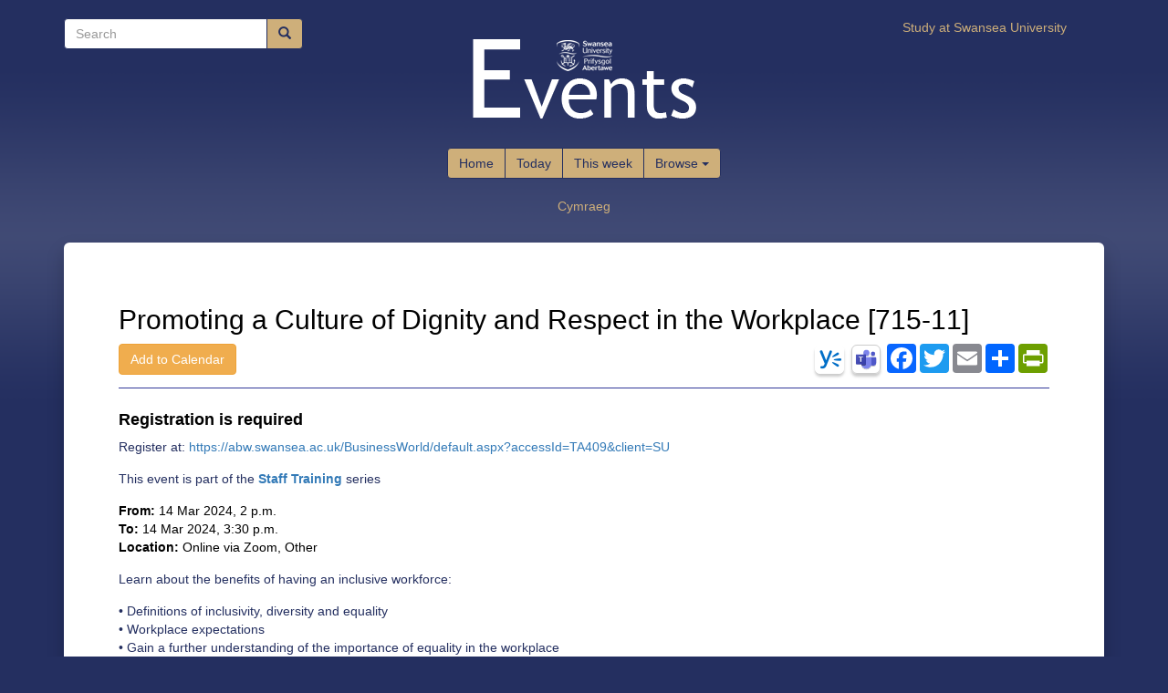

--- FILE ---
content_type: text/html; charset=utf-8
request_url: https://events.swansea.ac.uk/talk/index/2724/
body_size: 14204
content:
<!DOCTYPE html>
<html prefix="og: http://ogp.me/ns#">


<head>
<meta charset="utf-8">
<meta http-equiv="X-UA-Compatible" content="IE=edge">
<meta http-equiv="content-type" content="text/html; charset=utf-8" />
<meta name="viewport" content="width=device-width, initial-scale=1.0">
<meta name="apple-mobile-web-app-capable" content="yes">
<meta name="apple-mobile-web-app-status-bar-style" content="black">
<meta name="mobile-web-app-capable" content="yes">
<meta name="google-site-verification" content="0UPFgs3kVll6u7QDA1EBI6KSZgN50_Ght2plFvuaFvE" />
<title>Promoting a Culture of Dignity and Respect in the Workplace [715-11] | Hyrwyddo Diwylliant Urddas a Pharch yn y Gweithle [715-11]</title>
<meta name="title" content="Promoting a Culture of Dignity and Respect in the Workplace [715-11] | Hyrwyddo Diwylliant Urddas a Pharch yn y Gweithle [715-11]">
<meta name="description" content="Learn about the benefits of having an inclusive workforce:

• Definitions of inclusivity, diversity and equality 
• Workplace expectations
• Gain a further understanding of the importance of equality in the workplace
• What we mean by ‘inclusivity’, ‘diversity’, and ‘equality’
• How to support our colleagues and promote good working relations
• Enhance your understanding of the University’s Dignity at Work and Study Policy
• Embedding your learning within your work environment

All staff welcome">

<!-- Google / Search Engine Tags -->
<meta itemprop="name" content="Promoting a Culture of Dignity and Respect in the Workplace [715-11] | Hyrwyddo Diwylliant Urddas a Pharch yn y Gweithle [715-11]">
<meta itemprop="description" content="Learn about the benefits of having an inclusive workforce:

• Definitions of inclusivity, diversity and equality 
• Workplace expectations
• Gain a further understanding of the importance of equality in the workplace
• What we mean by ‘inclusivity’, ‘diversity’, and ‘equality’
• How to support our colleagues and promote good working relations
• Enhance your understanding of the University’s Dignity at Work and Study Policy
• Embedding your learning within your work environment

All staff welcome">
<meta itemprop="image" content="https://events.swansea.ac.uk/static/su_events/images/events-logo-CENTENARY-google-search.png">

<!-- Facebook Meta Tags -->
<meta property="og:url" content="http://events.swansea.ac.uk">
<meta property="og:type" content="website">
<meta property="og:title" content="Promoting a Culture of Dignity and Respect in the Workplace [715-11] | Hyrwyddo Diwylliant Urddas a Pharch yn y Gweithle [715-11]">
<meta property="og:description" content="Learn about the benefits of having an inclusive workforce:

• Definitions of inclusivity, diversity and equality 
• Workplace expectations
• Gain a further understanding of the importance of equality in the workplace
• What we mean by ‘inclusivity’, ‘diversity’, and ‘equality’
• How to support our colleagues and promote good working relations
• Enhance your understanding of the University’s Dignity at Work and Study Policy
• Embedding your learning within your work environment

All staff welcome">
<meta property="og:image" content="https://events.swansea.ac.uk/static/su_events/images/events-logo-CENTENARY-google-search.png">
<meta property="og:image:alt" content="Promoting a Culture of Dignity and Respect in the Workplace [715-11] | Hyrwyddo Diwylliant Urddas a Pharch yn y Gweithle [715-11] Logo">

<meta property="fb:app_id" content="2211085460">

<!-- Twitter Meta Tags -->
<meta name="twitter:card" content="summary_large_image">
<meta name="twitter:title" content="Promoting a Culture of Dignity and Respect in the Workplace [715-11] | Hyrwyddo Diwylliant Urddas a Pharch yn y Gweithle [715-11]">
<meta name="twitter:description" content="Learn about the benefits of having an inclusive workforce:

• Definitions of inclusivity, diversity and equality 
• Workplace expectations
• Gain a further understanding of the importance of equality in the workplace
• What we mean by ‘inclusivity’, ‘diversity’, and ‘equality’
• How to support our colleagues and promote good working relations
• Enhance your understanding of the University’s Dignity at Work and Study Policy
• Embedding your learning within your work environment

All staff welcome">
<meta name="twitter:image" content="https://events.swansea.ac.uk/static/su_events/images/events-logo-CENTENARY-google-search.png">
<meta name="twitter:image:alt" content="Promoting a Culture of Dignity and Respect in the Workplace [715-11] | Hyrwyddo Diwylliant Urddas a Pharch yn y Gweithle [715-11] image">
<meta name="twitter:site" content="@SwanseaUni">

<!--[if lt IE 9]>
<script src="/static/su_events/dist/html5shiv.js"></script>
<![endif]-->
<script src="https://code.jquery.com/jquery-1.12.4.min.js" integrity="sha256-ZosEbRLbNQzLpnKIkEdrPv7lOy9C27hHQ+Xp8a4MxAQ=" crossorigin="anonymous"></script>
<script src="https://cdnjs.cloudflare.com/ajax/libs/moment.js/2.29.1/moment-with-locales.min.js" crossorigins="anonymous"></script>
<script src="https://cdn.jsdelivr.net/npm/bootstrap@3.4.1/dist/js/bootstrap.min.js" integrity="sha384-aJ21OjlMXNL5UyIl/XNwTMqvzeRMZH2w8c5cRVpzpU8Y5bApTppSuUkhZXN0VxHd" crossorigin="anonymous"></script>
<script type="text/javascript" src="/static/su_events/js/bootstrap-datetimepicker.min.js"></script>
<script type="text/javascript" src="/static/su_events/js/events-top.js"></script>


<link rel="stylesheet" href="https://cdn.jsdelivr.net/npm/bootstrap@3.4.1/dist/css/bootstrap.min.css" integrity="sha384-HSMxcRTRxnN+Bdg0JdbxYKrThecOKuH5zCYotlSAcp1+c8xmyTe9GYg1l9a69psu" crossorigin="anonymous">

<link type="text/css" rel="stylesheet" href="/static/su_events/css/bootstrap-datetimepicker.css" media="screen" />



<!-- Swiper CSS -->
<link rel="stylesheet" type="text/css" href="/static/plugins/codecanyon-simple-3d-coverflow/start/load/skin_classic_black.css"/>

<!-- Global CSS -->
<link type="text/css" rel="stylesheet"
	href="/static/su_events/css/su_events.css" media="screen" />


<link rel="apple-touch-icon" href="/static/su_events/images/events-favicon.png">
<link rel="icon" sizes="16x16" href="/static/su_events/images/events-favicon.png" type="image/png"/>
</head>
<body>




<div class="container">
	<div class="row clearfix top-buffer">
		<div class="col-md-3 column">
			<form role="form" action="/search/" method="get">
				<div class="input-group">
					 <input class="form-control" id="search" name="query" type="text" placeholder="Search"/>
					<span class="input-group-btn">
					  <button class="btn btn-default" type="submit">
  							<span class="glyphicon glyphicon-search" aria-hidden="true"></span>
					  </button>
					</span>
				</div>
			</form>
		</div>
		<div class="col-md-6 column">
			<div class="brand">
				<h1><span><a href="/"><img class="logo" src="/static/su_events/images/events-logo-2022.png" alt="Events Logo" /></a></span></h1>
			</div>
		</div>
		<div class="col-md-3 column">
				<p class="text-center"><a class="study-link" href="//www.swansea.ac.uk/undergraduate/">Study at Swansea University</a></p>
		</div>
	</div>
	<div class="row clearfix main-nav top-buffer">
			<div class="btn-group" role="group">
				<a class="btn btn-default" href="/">Home</a>
				<a class="btn btn-default" href="/day/2026/01/24">Today</a>
				<a class="btn btn-default" href="/#this-week">This week</a>
				<div class="btn-group" role="group">
					<button type="button" class="btn btn-default dropdown-toggle"
						data-toggle="dropdown" aria-haspopup="true" aria-expanded="false">
						Browse
						<span class="caret"></span>
					</button>
					<ul class="dropdown-menu">
						<li><a href="/search/?query=">All Events</a></li>
						<li><a href="/centre-series-events/?centre=0">Centres</a></li>
						<li><a href="/college-events/?college=0&type=0">Faculties</a></li>
						<li><a href="/centre-series-events/?series=0">Series</a></li>
						<li><a href="/calendar-feeds">Calendar Feeds</a></li>
						<li><a href="/date">Dates</a></li>
					</ul>
				</div>
			</div>
	</div>
	<div class="row clearfix main-nav top-buffer">
		<p><a href="#" class="language-switch"></a></p>
	</div>
	<div class="row clearfix">
		<div class="col-md-12 column">
			<div class="row-clearfix events">
				

<div class="jumbotron top-buffer">

	<div class="row">
		<div class="col-md-12">
			<div class="h2">
			
				Promoting a Culture of Dignity and Respect in the Workplace [715-11]
			
			</div>
			<div class="row">
			<div class="col-md-4">
				<a href="/ical/index/2724" target="_blank" class="btn btn-warning">Add to Calendar</a>
			</div>
			<div class="col-md-8">
								<!-- AddToAny BEGIN -->
				<div class="a2a_kit a2a_kit_size_32 a2a_default_style share-buttons">
					<!--  Yammer Share Button -->
					<a class="btn yammer-button" href="#"><img src="/static/su_events/images/yammer-icon-29636.png" style="width: 32px; height: 32px;border: 0px"></a>
					<!-- MS Teams Share Button -->
					<a class="btn teams-share-button" id="MSteams-button" href="#" msgText="I found this great event at" preview="true" data-href="https://events.swansea.ac.uk/talk/index/2724/"></a>
					<a class="a2a_button_facebook"></a>
					<a class="a2a_button_twitter"></a>
					<a class="a2a_button_email"></a>
					<a class="a2a_dd" href="https://www.addtoany.com/share"></a>
					<a class="a2a_button_printfriendly"></a>
				</div>
				<script async src="https://static.addtoany.com/menu/page.js"></script>
				<!-- AddToAny END -->
			</div>
			</div>
			<hr/>
		</div>
	</div>
	<div class="row">
		
		<div class="col-md-12">
		
		
		
		
			<h4><strong>Registration is required</strong></h4>
			
				<p>Register at: <a href="https://abw.swansea.ac.uk/BusinessWorld/default.aspx?accessId=TA409&amp;client=SU">https://abw.swansea.ac.uk/BusinessWorld/default.aspx?accessId=TA409&amp;client=SU</a></p>
			
		
		

		

		


		
					<p>
			
			This event is part of the <strong><a href="/centre-series-events/?series=72">Staff Training</a></strong> series</p>
		
		
		<strong>From: </strong>14 Mar 2024, 2 p.m.<br/>
		<strong>To: </strong>14 Mar 2024, 3:30 p.m.<br/>
		<strong>Location: </strong>Online via Zoom, Other

		
		
			<p><p>Learn about the benefits of having an inclusive workforce:</p>

<p>• Definitions of inclusivity, diversity and equality <br>• Workplace expectations<br>• Gain a further understanding of the importance of equality in the workplace<br>• What we mean by ‘inclusivity’, ‘diversity’, and ‘equality’<br>• How to support our colleagues and promote good working relations<br>• Enhance your understanding of the University’s Dignity at Work and Study Policy<br>• Embedding your learning within your work environment</p>

<p>All staff welcome</p></p>
		
		<hr/>
		
			<p>Contact: Learning &amp; Development Team
		
		
			(Email: <a href="mailto:dts@swansea.ac.uk">dts@swansea.ac.uk</a>)
		
		
		
			
		
		
		
		
			<hr/>
			<strong>Event created by:</strong> z.k.battar
		
		
		</div>
	</div>
</div>

<!------ JSON linked data --------->
<script type="application/ld+json">
{
  "@context": "http://schema.org",
  "@type": "Event",
  "image": "/media/",
  "name": "Promoting a Culture of Dignity and Respect in the Workplace [715-11]",
  "description": "Learn about the benefits of having an inclusive workforce:

• Definitions of inclusivity, diversity and equality 
• Workplace expectations
• Gain a further understanding of the importance of equality in the workplace
• What we mean by ‘inclusivity’, ‘diversity’, and ‘equality’
• How to support our colleagues and promote good working relations
• Enhance your understanding of the University’s Dignity at Work and Study Policy
• Embedding your learning within your work environment

All staff welcome",
   "location": {
    "@type": "Place",
    "address": {
      "@type": "PostalAddress",
      "streetAddress": "Online via Zoom, Other"
    }
  },
  "startDate": "2024-03-14T14:00:00+00:00",
  "endDate": "2024-03-14T15:30:00+00:00",
  "performer": {
      "@type": "Person",
      "name": ""
    }
}
</script>


<!-- Yammer Share button script -->
<script type="text/javascript" src="https://s0.assets-yammer.com/assets/platform_social_buttons.min.js"></script>
<script type="text/javascript">
  var options = {
    customButton : true, //false by default. Pass true if you are providing your own button to trigger the share popup
    classSelector: 'yammer-button',//if customButton is true, you must pass the css class name of your button (so we can bind the click event for you)
    defaultMessage: 'I found this great event at' //optionally pass a message to prepopulate your post
  };
  yam.platform.yammerShare(options);
</script>

<!-- Microsoft Teams button script -->
<script async defer src="https://teams.microsoft.com/share/launcher.js"></script>


			</div>
		</div>
	</div>
</div>
<br/>&nbsp;
<br/>&nbsp;
<div class="footer">
	<div class="container">
	<br/>
	<p class="text-muted">
	<a href="//www.swansea.ac.uk">&copy;Swansea University</a> | For support contact <a href="mailto:digitalhumanities@swansea.ac.uk">Events Web Team</a> | <a href="/accessibility">Accessibility</a> |
	<a href="webcal://events.swansea.ac.uk/ical/events">Add to Calendar</a> | <a href="/login/">Login</a> | IP address: 172.30.59.249
	</p>
	</div>
</div>
<script type="text/javascript" src="/static/su_events/js/events-bottom.js"></script>

<!-- Swiper -->

<script src="/static/plugins/Swiper/demo-apps/events-appstore/js/idangerous.swiper-2.0.min.js"></script>
<script src="/static/plugins/Swiper/demo-apps/events-appstore/js/idangerous.swiper.3dflow-2.0.js"></script>
<script src="/static/plugins/Swiper/demo-apps/events-appstore/js/appstore.js"></script>
<script>
  (function(i,s,o,g,r,a,m){i['GoogleAnalyticsObject']=r;i[r]=i[r]||function(){
  (i[r].q=i[r].q||[]).push(arguments)},i[r].l=1*new Date();a=s.createElement(o),
  m=s.getElementsByTagName(o)[0];a.async=1;a.src=g;m.parentNode.insertBefore(a,m)
  })(window,document,'script','//www.google-analytics.com/analytics.js','ga');

  ga('create', 'UA-2764516-23', 'auto');
  ga('send', 'pageview');

</script>

</body>
</html>



--- FILE ---
content_type: text/css
request_url: https://events.swansea.ac.uk/static/plugins/codecanyon-simple-3d-coverflow/start/load/skin_classic_black.css
body_size: 1165
content:
@charset "utf-8";
*{
	margin: 0px;
	padding: 0px;	
}

/* CSS Document */
/* ----------------- thumbnails label  -------------------- */
.largeLabel{
	font-family:Arial, Helvetica, sans-serif !important;
	margin: 0px !important;
	padding: 0px !important;
	margin-right: 10px !important;
	margin-left: 10px !important;
	font-size:16px !important;
	font-weight:400 !important;
	line-height:20px !important;
	color:#FFFFFF !important;
	text-align:center !important;
	font-weight:100 !important;
}

.smallLabel{
	font-family:Arial, Helvetica, sans-serif !important;
	margin: 0px !important;
	padding: 0px !important;
	margin: 6px !important;
	margin-bottom:0px !important;
	margin-right: 10px !important;
	margin-left: 10px !important;
	margin-top: 2px !important;
	font-size:13px !important;
	line-height:16px !important;
	color:#AAAAAA !important;
	text-align:center !important;
	font-weight:100 !important;
}

/* -------- lightbox description window  ---------- */
.mediaDescriptionHeader{
	font-family:myFont, Arial;
	font-size:20px;
	margin:8px;
	color:#666666;
	font-weight:bold;
}

.mediaDescriptionText{
	font-size:14px;
	margin:8px;
	margin-top:6px;
	margin-bottom:6px;
	color:#555555;
	line-height:18px;
}

--- FILE ---
content_type: application/javascript
request_url: https://events.swansea.ac.uk/static/plugins/Swiper/demo-apps/events-appstore/js/appstore.js
body_size: 135
content:
$(function(){
	//Featured Slide
	var featuredSwiper = $('.featured').swiper({
		slidesPerView: 'auto',
		centeredSlides: true,
		initialSlide:2,
		keyboardControl: true,
		tdFlow: {
			rotate : 50,
			stretch :0,
			depth: 400
		}
	})
})


--- FILE ---
content_type: application/javascript
request_url: https://events.swansea.ac.uk/static/su_events/js/events-bottom.js
body_size: 17
content:
$(document).ready(function () {	
	$('.swiper-container, .swiper-wrapper, .swiper-slide').css('display', 'block');	
}); 


--- FILE ---
content_type: text/plain
request_url: https://www.google-analytics.com/j/collect?v=1&_v=j102&a=2003693619&t=pageview&_s=1&dl=https%3A%2F%2Fevents.swansea.ac.uk%2Ftalk%2Findex%2F2724%2F&ul=en-us%40posix&dt=Promoting%20a%20Culture%20of%20Dignity%20and%20Respect%20in%20the%20Workplace%20%5B715-11%5D%20%7C%20Hyrwyddo%20Diwylliant%20Urddas%20a%20Pharch%20yn%20y%20Gweithle%20%5B715-11%5D&sr=1280x720&vp=1280x720&_u=IEBAAEABAAAAACAAI~&jid=990299501&gjid=407771560&cid=396640739.1769275939&tid=UA-2764516-23&_gid=2061931318.1769275939&_r=1&_slc=1&z=1319662280
body_size: -452
content:
2,cG-YEFSYR1C62